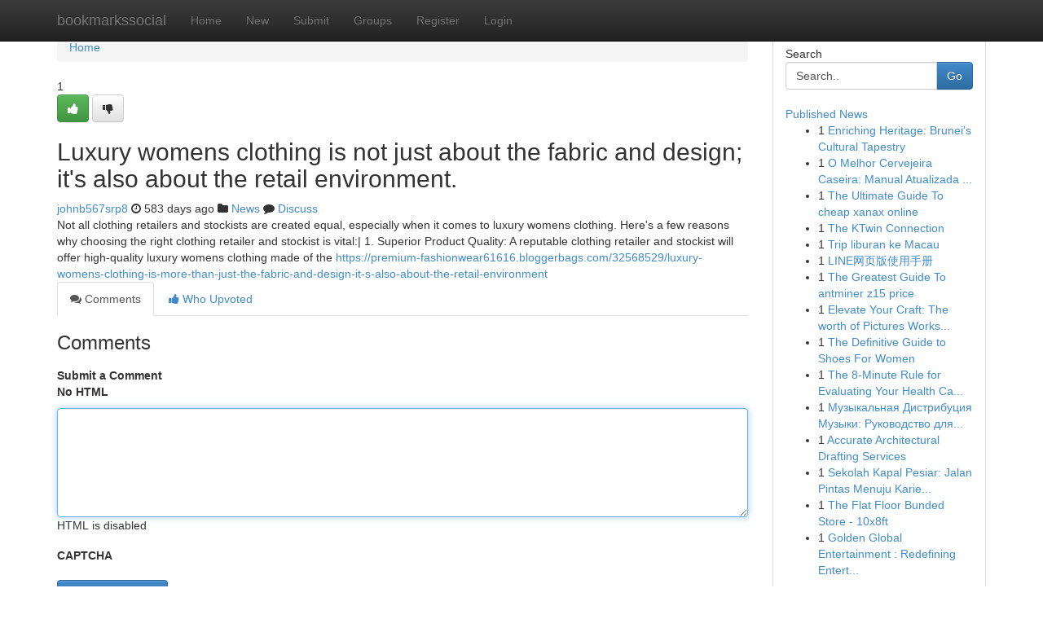

--- FILE ---
content_type: text/html; charset=UTF-8
request_url: https://bookmarkssocial.com/story17245982/luxury-womens-clothing-is-not-just-about-the-fabric-and-design-it-s-also-about-the-retail-environment
body_size: 5115
content:
<!DOCTYPE html>
<html class="no-js" dir="ltr" xmlns="http://www.w3.org/1999/xhtml" xml:lang="en" lang="en"><head>

<meta http-equiv="Pragma" content="no-cache" />
<meta http-equiv="expires" content="0" />
<meta http-equiv="Content-Type" content="text/html; charset=UTF-8" />	
<title>Luxury womens clothing is not just about the fabric and design; it&#039;s also about the retail environment.</title>
<link rel="alternate" type="application/rss+xml" title="bookmarkssocial.com &raquo; Feeds 1" href="/rssfeeds.php?p=1" />
<link rel="alternate" type="application/rss+xml" title="bookmarkssocial.com &raquo; Feeds 2" href="/rssfeeds.php?p=2" />
<link rel="alternate" type="application/rss+xml" title="bookmarkssocial.com &raquo; Feeds 3" href="/rssfeeds.php?p=3" />
<link rel="alternate" type="application/rss+xml" title="bookmarkssocial.com &raquo; Feeds 4" href="/rssfeeds.php?p=4" />
<link rel="alternate" type="application/rss+xml" title="bookmarkssocial.com &raquo; Feeds 5" href="/rssfeeds.php?p=5" />
<link rel="alternate" type="application/rss+xml" title="bookmarkssocial.com &raquo; Feeds 6" href="/rssfeeds.php?p=6" />
<link rel="alternate" type="application/rss+xml" title="bookmarkssocial.com &raquo; Feeds 7" href="/rssfeeds.php?p=7" />
<link rel="alternate" type="application/rss+xml" title="bookmarkssocial.com &raquo; Feeds 8" href="/rssfeeds.php?p=8" />
<link rel="alternate" type="application/rss+xml" title="bookmarkssocial.com &raquo; Feeds 9" href="/rssfeeds.php?p=9" />
<link rel="alternate" type="application/rss+xml" title="bookmarkssocial.com &raquo; Feeds 10" href="/rssfeeds.php?p=10" />
<meta name="google-site-verification" content="m5VOPfs2gQQcZXCcEfUKlnQfx72o45pLcOl4sIFzzMQ" /><meta name="Language" content="en-us" />
<meta name="viewport" content="width=device-width, initial-scale=1.0">
<meta name="generator" content="Kliqqi" />

          <link rel="stylesheet" type="text/css" href="//netdna.bootstrapcdn.com/bootstrap/3.2.0/css/bootstrap.min.css">
             <link rel="stylesheet" type="text/css" href="https://cdnjs.cloudflare.com/ajax/libs/twitter-bootstrap/3.2.0/css/bootstrap-theme.css">
                <link rel="stylesheet" type="text/css" href="https://cdnjs.cloudflare.com/ajax/libs/font-awesome/4.1.0/css/font-awesome.min.css">
<link rel="stylesheet" type="text/css" href="/templates/bootstrap/css/style.css" media="screen" />

                         <script type="text/javascript" src="https://cdnjs.cloudflare.com/ajax/libs/modernizr/2.6.1/modernizr.min.js"></script>
<script type="text/javascript" src="https://cdnjs.cloudflare.com/ajax/libs/jquery/1.7.2/jquery.min.js"></script>
<style></style>
<link rel="alternate" type="application/rss+xml" title="RSS 2.0" href="/rss"/>
<link rel="icon" href="/favicon.ico" type="image/x-icon"/>
</head>

<body dir="ltr">

<header role="banner" class="navbar navbar-inverse navbar-fixed-top custom_header">
<div class="container">
<div class="navbar-header">
<button data-target=".bs-navbar-collapse" data-toggle="collapse" type="button" class="navbar-toggle">
    <span class="sr-only">Toggle navigation</span>
    <span class="fa fa-ellipsis-v" style="color:white"></span>
</button>
<a class="navbar-brand" href="/">bookmarkssocial</a>	
</div>
<span style="display: none;"><a href="/forum">forum</a></span>
<nav role="navigation" class="collapse navbar-collapse bs-navbar-collapse">
<ul class="nav navbar-nav">
<li ><a href="/">Home</a></li>
<li ><a href="/new">New</a></li>
<li ><a href="/submit">Submit</a></li>
                    
<li ><a href="/groups"><span>Groups</span></a></li>
<li ><a href="/register"><span>Register</span></a></li>
<li ><a data-toggle="modal" href="#loginModal">Login</a></li>
</ul>
	

</nav>
</div>
</header>
<!-- START CATEGORIES -->
<div class="subnav" id="categories">
<div class="container">
<ul class="nav nav-pills"><li class="category_item"><a  href="/">Home</a></li></ul>
</div>
</div>
<!-- END CATEGORIES -->
	
<div class="container">
	<section id="maincontent"><div class="row"><div class="col-md-9">

<ul class="breadcrumb">
	<li><a href="/">Home</a></li>
</ul>

<div itemscope itemtype="http://schema.org/Article" class="stories" id="xnews-17245982" >


<div class="story_data">
<div class="votebox votebox-published">

<div itemprop="aggregateRating" itemscope itemtype="http://schema.org/AggregateRating" class="vote">
	<div itemprop="ratingCount" class="votenumber">1</div>
<div id="xvote-3" class="votebutton">
<!-- Already Voted -->
<a class="btn btn-default btn-success linkVote_3" href="/login" title=""><i class="fa fa-white fa-thumbs-up"></i></a>
<!-- Bury It -->
<a class="btn btn-default linkVote_3" href="/login"  title="" ><i class="fa fa-thumbs-down"></i></a>


</div>
</div>
</div>
<div class="title" id="title-3">
<span itemprop="name">

<h2 id="list_title"><span>Luxury womens clothing is not just about the fabric and design; it&#039;s also about the retail environment.</span></h2></span>	
<span class="subtext">

<span itemprop="author" itemscope itemtype="http://schema.org/Person">
<span itemprop="name">
<a href="/user/johnb567srp8" rel="nofollow">johnb567srp8</a> 
</span></span>
<i class="fa fa-clock-o"></i>
<span itemprop="datePublished">  583 days ago</span>

<script>
$(document).ready(function(){
    $("#list_title span").click(function(){
		window.open($("#siteurl").attr('href'), '', '');
    });
});
</script>

<i class="fa fa-folder"></i> 
<a href="/groups">News</a>

<span id="ls_comments_url-3">
	<i class="fa fa-comment"></i> <span id="linksummaryDiscuss"><a href="#discuss" class="comments">Discuss</a>&nbsp;</span>
</span> 





</div>
</div>
<span itemprop="articleBody">
<div class="storycontent">
	
<div class="news-body-text" id="ls_contents-3" dir="ltr">
Not all clothing retailers and stockists are created equal, especially when it comes to luxury womens clothing. Here&#039;s a few reasons why choosing the right clothing retailer and stockist is vital:| 1. Superior Product Quality: A reputable clothing retailer and stockist will offer high-quality luxury womens clothing made of the <a id="siteurl" target="_blank" href="https://premium-fashionwear61616.bloggerbags.com/32568529/luxury-womens-clothing-is-more-than-just-the-fabric-and-design-it-s-also-about-the-retail-environment">https://premium-fashionwear61616.bloggerbags.com/32568529/luxury-womens-clothing-is-more-than-just-the-fabric-and-design-it-s-also-about-the-retail-environment</a><div class="clearboth"></div> 
</div>
</div><!-- /.storycontent -->
</span>
</div>

<ul class="nav nav-tabs" id="storytabs">
	<li class="active"><a data-toggle="tab" href="#comments"><i class="fa fa-comments"></i> Comments</a></li>
	<li><a data-toggle="tab" href="#who_voted"><i class="fa fa-thumbs-up"></i> Who Upvoted</a></li>
</ul>


<div id="tabbed" class="tab-content">

<div class="tab-pane fade active in" id="comments" >
<h3>Comments</h3>
<a name="comments" href="#comments"></a>
<ol class="media-list comment-list">

<a name="discuss"></a>
<form action="" method="post" id="thisform" name="mycomment_form">
<div class="form-horizontal">
<fieldset>
<div class="control-group">
<label for="fileInput" class="control-label">Submit a Comment</label>
<div class="controls">

<p class="help-inline"><strong>No HTML  </strong></p>
<textarea autofocus name="comment_content" id="comment_content" class="form-control comment-form" rows="6" /></textarea>
<p class="help-inline">HTML is disabled</p>
</div>
</div>


<script>
var ACPuzzleOptions = {
   theme :  "white",
   lang :  "en"
};
</script>

<div class="control-group">
	<label for="input01" class="control-label">CAPTCHA</label>
	<div class="controls">
	<div id="solvemedia_display">
	<script type="text/javascript" src="https://api.solvemedia.com/papi/challenge.script?k=1G9ho6tcbpytfUxJ0SlrSNt0MjjOB0l2"></script>

	<noscript>
	<iframe src="http://api.solvemedia.com/papi/challenge.noscript?k=1G9ho6tcbpytfUxJ0SlrSNt0MjjOB0l2" height="300" width="500" frameborder="0"></iframe><br/>
	<textarea name="adcopy_challenge" rows="3" cols="40"></textarea>
	<input type="hidden" name="adcopy_response" value="manual_challenge"/>
	</noscript>	
</div>
<br />
</div>
</div>

<div class="form-actions">
	<input type="hidden" name="process" value="newcomment" />
	<input type="hidden" name="randkey" value="75578554" />
	<input type="hidden" name="link_id" value="3" />
	<input type="hidden" name="user_id" value="2" />
	<input type="hidden" name="parrent_comment_id" value="0" />
	<input type="submit" name="submit" value="Submit Comment" class="btn btn-primary" />
	<a href="https://remove.backlinks.live" target="_blank" style="float:right; line-height: 32px;">Report Page</a>
</div>
</fieldset>
</div>
</form>
</ol>
</div>
	
<div class="tab-pane fade" id="who_voted">
<h3>Who Upvoted this Story</h3>
<div class="whovotedwrapper whoupvoted">
<ul>
<li>
<a href="/user/johnb567srp8" rel="nofollow" title="johnb567srp8" class="avatar-tooltip"><img src="/avatars/Avatar_100.png" alt="" align="top" title="" /></a>
</li>
</ul>
</div>
</div>
</div>
<!-- END CENTER CONTENT -->


</div>

<!-- START RIGHT COLUMN -->
<div class="col-md-3">
<div class="panel panel-default">
<div id="rightcol" class="panel-body">
<!-- START FIRST SIDEBAR -->

<!-- START SEARCH BOX -->
<script type="text/javascript">var some_search='Search..';</script>
<div class="search">
<div class="headline">
<div class="sectiontitle">Search</div>
</div>

<form action="/search" method="get" name="thisform-search" class="form-inline search-form" role="form" id="thisform-search" >

<div class="input-group">

<input type="text" class="form-control" tabindex="20" name="search" id="searchsite" value="Search.." onfocus="if(this.value == some_search) {this.value = '';}" onblur="if (this.value == '') {this.value = some_search;}"/>

<span class="input-group-btn">
<button type="submit" tabindex="21" class="btn btn-primary custom_nav_search_button" />Go</button>
</span>
</div>
</form>

<div style="clear:both;"></div>
<br />
</div>
<!-- END SEARCH BOX -->

<!-- START ABOUT BOX -->

	


<div class="headline">
<div class="sectiontitle"><a href="/">Published News</a></div>
</div>
<div class="boxcontent">
<ul class="sidebar-stories">

<li>
<span class="sidebar-vote-number">1</span>	<span class="sidebar-article"><a href="https://bookmarkssocial.com/story20806537/enriching-heritage-brunei-s-cultural-tapestry" class="sidebar-title">Enriching Heritage: Brunei&#039;s Cultural Tapestry</a></span>
</li>
<li>
<span class="sidebar-vote-number">1</span>	<span class="sidebar-article"><a href="https://bookmarkssocial.com/story20806536/o-melhor-cervejeira-caseira-manual-atualizada-2026" class="sidebar-title">O Melhor Cervejeira Caseira: Manual Atualizada ...</a></span>
</li>
<li>
<span class="sidebar-vote-number">1</span>	<span class="sidebar-article"><a href="https://bookmarkssocial.com/story20806535/the-ultimate-guide-to-cheap-xanax-online" class="sidebar-title">The Ultimate Guide To cheap xanax online</a></span>
</li>
<li>
<span class="sidebar-vote-number">1</span>	<span class="sidebar-article"><a href="https://bookmarkssocial.com/story20806534/the-ktwin-connection" class="sidebar-title">The KTwin Connection </a></span>
</li>
<li>
<span class="sidebar-vote-number">1</span>	<span class="sidebar-article"><a href="https://bookmarkssocial.com/story20806533/trip-liburan-ke-macau" class="sidebar-title">Trip liburan ke Macau</a></span>
</li>
<li>
<span class="sidebar-vote-number">1</span>	<span class="sidebar-article"><a href="https://bookmarkssocial.com/story20806532/line网页版使用手册" class="sidebar-title">LINE网页版使用手册</a></span>
</li>
<li>
<span class="sidebar-vote-number">1</span>	<span class="sidebar-article"><a href="https://bookmarkssocial.com/story20806531/the-greatest-guide-to-antminer-z15-price" class="sidebar-title">The Greatest Guide To antminer z15 price</a></span>
</li>
<li>
<span class="sidebar-vote-number">1</span>	<span class="sidebar-article"><a href="https://bookmarkssocial.com/story20806530/elevate-your-craft-the-worth-of-pictures-workshops" class="sidebar-title">Elevate Your Craft: The worth of Pictures Works...</a></span>
</li>
<li>
<span class="sidebar-vote-number">1</span>	<span class="sidebar-article"><a href="https://bookmarkssocial.com/story20806529/the-definitive-guide-to-shoes-for-women" class="sidebar-title">The Definitive Guide to Shoes For Women</a></span>
</li>
<li>
<span class="sidebar-vote-number">1</span>	<span class="sidebar-article"><a href="https://bookmarkssocial.com/story20806528/the-8-minute-rule-for-evaluating-your-health-care-needs" class="sidebar-title">The 8-Minute Rule for Evaluating Your Health Ca...</a></span>
</li>
<li>
<span class="sidebar-vote-number">1</span>	<span class="sidebar-article"><a href="https://bookmarkssocial.com/story20806527/Музыкальная-Дистрибуция-Музыки-Руководство-для-Начинающих" class="sidebar-title">Музыкальная Дистрибуция Музыки: Руководство для...</a></span>
</li>
<li>
<span class="sidebar-vote-number">1</span>	<span class="sidebar-article"><a href="https://bookmarkssocial.com/story20806526/accurate-architectural-drafting-services" class="sidebar-title">Accurate Architectural Drafting Services </a></span>
</li>
<li>
<span class="sidebar-vote-number">1</span>	<span class="sidebar-article"><a href="https://bookmarkssocial.com/story20806525/sekolah-kapal-pesiar-jalan-pintas-menuju-karier-internasional-bergaji-tinggi" class="sidebar-title">Sekolah Kapal Pesiar: Jalan Pintas Menuju Karie...</a></span>
</li>
<li>
<span class="sidebar-vote-number">1</span>	<span class="sidebar-article"><a href="https://bookmarkssocial.com/story20806524/the-flat-floor-bunded-store-10x8ft" class="sidebar-title"> The  Flat Floor Bunded Store - 10x8ft</a></span>
</li>
<li>
<span class="sidebar-vote-number">1</span>	<span class="sidebar-article"><a href="https://bookmarkssocial.com/story20806523/golden-global-entertainment-redefining-entertainment" class="sidebar-title">Golden Global Entertainment : Redefining Entert...</a></span>
</li>

</ul>
</div>

<!-- END SECOND SIDEBAR -->
</div>
</div>
</div>
<!-- END RIGHT COLUMN -->
</div></section>
<hr>

<!--googleoff: all-->
<footer class="footer">
<div id="footer">
<span class="subtext"> Copyright &copy; 2026 | <a href="/search">Advanced Search</a> 
| <a href="/">Live</a>
| <a href="/">Tag Cloud</a>
| <a href="/">Top Users</a>
| Made with <a href="#" rel="nofollow" target="_blank">Kliqqi CMS</a> 
| <a href="/rssfeeds.php?p=1">All RSS Feeds</a> 
</span>
</div>
</footer>
<!--googleon: all-->


</div>
	
<!-- START UP/DOWN VOTING JAVASCRIPT -->
	
<script>
var my_base_url='http://bookmarkssocial.com';
var my_kliqqi_base='';
var anonymous_vote = false;
var Voting_Method = '1';
var KLIQQI_Visual_Vote_Cast = "Voted";
var KLIQQI_Visual_Vote_Report = "Buried";
var KLIQQI_Visual_Vote_For_It = "Vote";
var KLIQQI_Visual_Comment_ThankYou_Rating = "Thank you for rating this comment.";


</script>
<!-- END UP/DOWN VOTING JAVASCRIPT -->


<script type="text/javascript" src="https://cdnjs.cloudflare.com/ajax/libs/jqueryui/1.8.23/jquery-ui.min.js"></script>
<link href="https://cdnjs.cloudflare.com/ajax/libs/jqueryui/1.8.23/themes/base/jquery-ui.css" media="all" rel="stylesheet" type="text/css" />




             <script type="text/javascript" src="https://cdnjs.cloudflare.com/ajax/libs/twitter-bootstrap/3.2.0/js/bootstrap.min.js"></script>

<!-- Login Modal -->
<div class="modal fade" id="loginModal" tabindex="-1" role="dialog">
<div class="modal-dialog">
<div class="modal-content">
<div class="modal-header">
<button type="button" class="close" data-dismiss="modal" aria-hidden="true">&times;</button>
<h4 class="modal-title">Login</h4>
</div>
<div class="modal-body">
<div class="control-group">
<form id="signin" action="/login?return=/story17245982/luxury-womens-clothing-is-not-just-about-the-fabric-and-design-it-s-also-about-the-retail-environment" method="post">

<div style="login_modal_username">
	<label for="username">Username/Email</label><input id="username" name="username" class="form-control" value="" title="username" tabindex="1" type="text">
</div>
<div class="login_modal_password">
	<label for="password">Password</label><input id="password" name="password" class="form-control" value="" title="password" tabindex="2" type="password">
</div>
<div class="login_modal_remember">
<div class="login_modal_remember_checkbox">
	<input id="remember" style="float:left;margin-right:5px;" name="persistent" value="1" tabindex="3" type="checkbox">
</div>
<div class="login_modal_remember_label">
	<label for="remember" style="">Remember</label>
</div>
<div style="clear:both;"></div>
</div>
<div class="login_modal_login">
	<input type="hidden" name="processlogin" value="1"/>
	<input type="hidden" name="return" value=""/>
	<input class="btn btn-primary col-md-12" id="signin_submit" value="Sign In" tabindex="4" type="submit">
</div>
    
<hr class="soften" id="login_modal_spacer" />
	<div class="login_modal_forgot"><a class="btn btn-default col-md-12" id="forgot_password_link" href="/login">Forgotten Password?</a></div>
	<div class="clearboth"></div>
</form>
</div>
</div>
</div>
</div>
</div>

<script>$('.avatar-tooltip').tooltip()</script>
<script defer src="https://static.cloudflareinsights.com/beacon.min.js/vcd15cbe7772f49c399c6a5babf22c1241717689176015" integrity="sha512-ZpsOmlRQV6y907TI0dKBHq9Md29nnaEIPlkf84rnaERnq6zvWvPUqr2ft8M1aS28oN72PdrCzSjY4U6VaAw1EQ==" data-cf-beacon='{"version":"2024.11.0","token":"b12f6244f52345a7adca986982e695c9","r":1,"server_timing":{"name":{"cfCacheStatus":true,"cfEdge":true,"cfExtPri":true,"cfL4":true,"cfOrigin":true,"cfSpeedBrain":true},"location_startswith":null}}' crossorigin="anonymous"></script>
</body>
</html>
